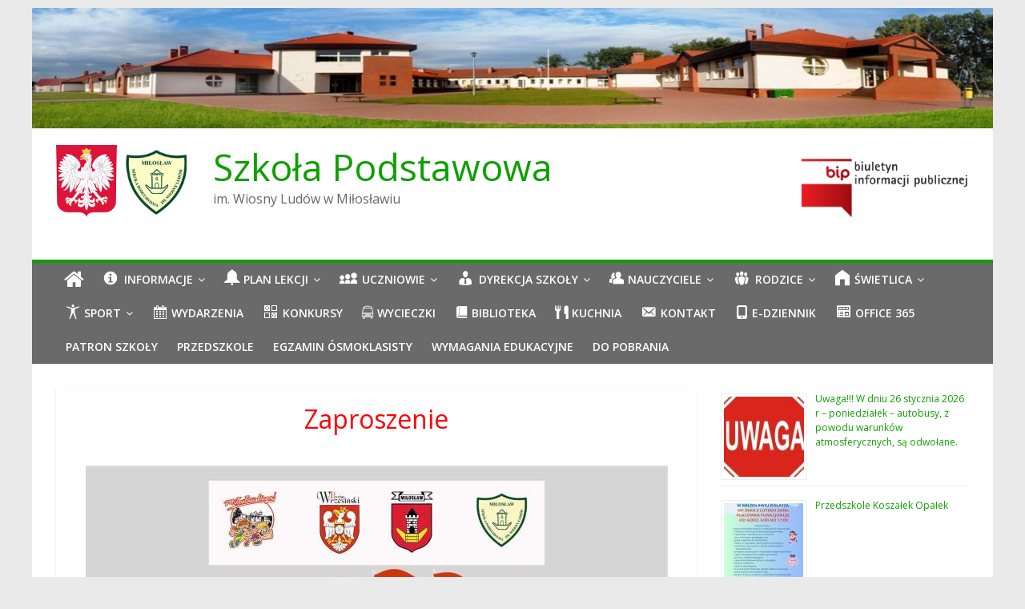

--- FILE ---
content_type: text/html; charset=UTF-8
request_url: http://szkolamiloslaw.pl/zaproszenie-2/
body_size: 16008
content:
<!DOCTYPE html>
<html lang="pl-PL">
<head>
	<meta charset="UTF-8"/>
	<meta name="viewport" content="width=device-width, initial-scale=1">
	<link rel="profile" href="http://gmpg.org/xfn/11"/>
	<title>Zaproszenie &#8211; Szkoła Podstawowa</title>
<meta name='robots' content='max-image-preview:large' />
	<style>img:is([sizes="auto" i], [sizes^="auto," i]) { contain-intrinsic-size: 3000px 1500px }</style>
	<link rel='dns-prefetch' href='//fonts.googleapis.com' />
<link rel="alternate" type="application/rss+xml" title="Szkoła Podstawowa &raquo; Kanał z wpisami" href="https://szkolamiloslaw.pl/feed/" />
<link rel="alternate" type="application/rss+xml" title="Szkoła Podstawowa &raquo; Kanał z komentarzami" href="https://szkolamiloslaw.pl/comments/feed/" />
<script type="text/javascript">
/* <![CDATA[ */
window._wpemojiSettings = {"baseUrl":"https:\/\/s.w.org\/images\/core\/emoji\/15.0.3\/72x72\/","ext":".png","svgUrl":"https:\/\/s.w.org\/images\/core\/emoji\/15.0.3\/svg\/","svgExt":".svg","source":{"concatemoji":"http:\/\/szkolamiloslaw.pl\/wp-includes\/js\/wp-emoji-release.min.js?ver=6.7.4"}};
/*! This file is auto-generated */
!function(i,n){var o,s,e;function c(e){try{var t={supportTests:e,timestamp:(new Date).valueOf()};sessionStorage.setItem(o,JSON.stringify(t))}catch(e){}}function p(e,t,n){e.clearRect(0,0,e.canvas.width,e.canvas.height),e.fillText(t,0,0);var t=new Uint32Array(e.getImageData(0,0,e.canvas.width,e.canvas.height).data),r=(e.clearRect(0,0,e.canvas.width,e.canvas.height),e.fillText(n,0,0),new Uint32Array(e.getImageData(0,0,e.canvas.width,e.canvas.height).data));return t.every(function(e,t){return e===r[t]})}function u(e,t,n){switch(t){case"flag":return n(e,"\ud83c\udff3\ufe0f\u200d\u26a7\ufe0f","\ud83c\udff3\ufe0f\u200b\u26a7\ufe0f")?!1:!n(e,"\ud83c\uddfa\ud83c\uddf3","\ud83c\uddfa\u200b\ud83c\uddf3")&&!n(e,"\ud83c\udff4\udb40\udc67\udb40\udc62\udb40\udc65\udb40\udc6e\udb40\udc67\udb40\udc7f","\ud83c\udff4\u200b\udb40\udc67\u200b\udb40\udc62\u200b\udb40\udc65\u200b\udb40\udc6e\u200b\udb40\udc67\u200b\udb40\udc7f");case"emoji":return!n(e,"\ud83d\udc26\u200d\u2b1b","\ud83d\udc26\u200b\u2b1b")}return!1}function f(e,t,n){var r="undefined"!=typeof WorkerGlobalScope&&self instanceof WorkerGlobalScope?new OffscreenCanvas(300,150):i.createElement("canvas"),a=r.getContext("2d",{willReadFrequently:!0}),o=(a.textBaseline="top",a.font="600 32px Arial",{});return e.forEach(function(e){o[e]=t(a,e,n)}),o}function t(e){var t=i.createElement("script");t.src=e,t.defer=!0,i.head.appendChild(t)}"undefined"!=typeof Promise&&(o="wpEmojiSettingsSupports",s=["flag","emoji"],n.supports={everything:!0,everythingExceptFlag:!0},e=new Promise(function(e){i.addEventListener("DOMContentLoaded",e,{once:!0})}),new Promise(function(t){var n=function(){try{var e=JSON.parse(sessionStorage.getItem(o));if("object"==typeof e&&"number"==typeof e.timestamp&&(new Date).valueOf()<e.timestamp+604800&&"object"==typeof e.supportTests)return e.supportTests}catch(e){}return null}();if(!n){if("undefined"!=typeof Worker&&"undefined"!=typeof OffscreenCanvas&&"undefined"!=typeof URL&&URL.createObjectURL&&"undefined"!=typeof Blob)try{var e="postMessage("+f.toString()+"("+[JSON.stringify(s),u.toString(),p.toString()].join(",")+"));",r=new Blob([e],{type:"text/javascript"}),a=new Worker(URL.createObjectURL(r),{name:"wpTestEmojiSupports"});return void(a.onmessage=function(e){c(n=e.data),a.terminate(),t(n)})}catch(e){}c(n=f(s,u,p))}t(n)}).then(function(e){for(var t in e)n.supports[t]=e[t],n.supports.everything=n.supports.everything&&n.supports[t],"flag"!==t&&(n.supports.everythingExceptFlag=n.supports.everythingExceptFlag&&n.supports[t]);n.supports.everythingExceptFlag=n.supports.everythingExceptFlag&&!n.supports.flag,n.DOMReady=!1,n.readyCallback=function(){n.DOMReady=!0}}).then(function(){return e}).then(function(){var e;n.supports.everything||(n.readyCallback(),(e=n.source||{}).concatemoji?t(e.concatemoji):e.wpemoji&&e.twemoji&&(t(e.twemoji),t(e.wpemoji)))}))}((window,document),window._wpemojiSettings);
/* ]]> */
</script>
<link rel='stylesheet' id='icomoon-css' href='http://szkolamiloslaw.pl/wp-content/plugins/menu-icons-icomoon/css/icomoon.css?ver=20140611' type='text/css' media='all' />
<link rel='stylesheet' id='dashicons-css' href='http://szkolamiloslaw.pl/wp-includes/css/dashicons.min.css?ver=6.7.4' type='text/css' media='all' />
<link rel='stylesheet' id='elusive-css' href='http://szkolamiloslaw.pl/wp-content/plugins/menu-icons/vendor/codeinwp/icon-picker/css/types/elusive.min.css?ver=2.0' type='text/css' media='all' />
<link rel='stylesheet' id='menu-icon-font-awesome-css' href='http://szkolamiloslaw.pl/wp-content/plugins/menu-icons/css/fontawesome/css/all.min.css?ver=5.15.4' type='text/css' media='all' />
<link rel='stylesheet' id='foundation-icons-css' href='http://szkolamiloslaw.pl/wp-content/plugins/menu-icons/vendor/codeinwp/icon-picker/css/types/foundation-icons.min.css?ver=3.0' type='text/css' media='all' />
<link rel='stylesheet' id='genericons-css' href='http://szkolamiloslaw.pl/wp-content/plugins/menu-icons/vendor/codeinwp/icon-picker/css/types/genericons.min.css?ver=3.4' type='text/css' media='all' />
<link rel='stylesheet' id='menu-icons-extra-css' href='http://szkolamiloslaw.pl/wp-content/plugins/menu-icons/css/extra.min.css?ver=0.13.16' type='text/css' media='all' />
<style id='wp-emoji-styles-inline-css' type='text/css'>

	img.wp-smiley, img.emoji {
		display: inline !important;
		border: none !important;
		box-shadow: none !important;
		height: 1em !important;
		width: 1em !important;
		margin: 0 0.07em !important;
		vertical-align: -0.1em !important;
		background: none !important;
		padding: 0 !important;
	}
</style>
<link rel='stylesheet' id='wp-block-library-css' href='http://szkolamiloslaw.pl/wp-includes/css/dist/block-library/style.min.css?ver=6.7.4' type='text/css' media='all' />
<style id='classic-theme-styles-inline-css' type='text/css'>
/*! This file is auto-generated */
.wp-block-button__link{color:#fff;background-color:#32373c;border-radius:9999px;box-shadow:none;text-decoration:none;padding:calc(.667em + 2px) calc(1.333em + 2px);font-size:1.125em}.wp-block-file__button{background:#32373c;color:#fff;text-decoration:none}
</style>
<style id='global-styles-inline-css' type='text/css'>
:root{--wp--preset--aspect-ratio--square: 1;--wp--preset--aspect-ratio--4-3: 4/3;--wp--preset--aspect-ratio--3-4: 3/4;--wp--preset--aspect-ratio--3-2: 3/2;--wp--preset--aspect-ratio--2-3: 2/3;--wp--preset--aspect-ratio--16-9: 16/9;--wp--preset--aspect-ratio--9-16: 9/16;--wp--preset--color--black: #000000;--wp--preset--color--cyan-bluish-gray: #abb8c3;--wp--preset--color--white: #ffffff;--wp--preset--color--pale-pink: #f78da7;--wp--preset--color--vivid-red: #cf2e2e;--wp--preset--color--luminous-vivid-orange: #ff6900;--wp--preset--color--luminous-vivid-amber: #fcb900;--wp--preset--color--light-green-cyan: #7bdcb5;--wp--preset--color--vivid-green-cyan: #00d084;--wp--preset--color--pale-cyan-blue: #8ed1fc;--wp--preset--color--vivid-cyan-blue: #0693e3;--wp--preset--color--vivid-purple: #9b51e0;--wp--preset--gradient--vivid-cyan-blue-to-vivid-purple: linear-gradient(135deg,rgba(6,147,227,1) 0%,rgb(155,81,224) 100%);--wp--preset--gradient--light-green-cyan-to-vivid-green-cyan: linear-gradient(135deg,rgb(122,220,180) 0%,rgb(0,208,130) 100%);--wp--preset--gradient--luminous-vivid-amber-to-luminous-vivid-orange: linear-gradient(135deg,rgba(252,185,0,1) 0%,rgba(255,105,0,1) 100%);--wp--preset--gradient--luminous-vivid-orange-to-vivid-red: linear-gradient(135deg,rgba(255,105,0,1) 0%,rgb(207,46,46) 100%);--wp--preset--gradient--very-light-gray-to-cyan-bluish-gray: linear-gradient(135deg,rgb(238,238,238) 0%,rgb(169,184,195) 100%);--wp--preset--gradient--cool-to-warm-spectrum: linear-gradient(135deg,rgb(74,234,220) 0%,rgb(151,120,209) 20%,rgb(207,42,186) 40%,rgb(238,44,130) 60%,rgb(251,105,98) 80%,rgb(254,248,76) 100%);--wp--preset--gradient--blush-light-purple: linear-gradient(135deg,rgb(255,206,236) 0%,rgb(152,150,240) 100%);--wp--preset--gradient--blush-bordeaux: linear-gradient(135deg,rgb(254,205,165) 0%,rgb(254,45,45) 50%,rgb(107,0,62) 100%);--wp--preset--gradient--luminous-dusk: linear-gradient(135deg,rgb(255,203,112) 0%,rgb(199,81,192) 50%,rgb(65,88,208) 100%);--wp--preset--gradient--pale-ocean: linear-gradient(135deg,rgb(255,245,203) 0%,rgb(182,227,212) 50%,rgb(51,167,181) 100%);--wp--preset--gradient--electric-grass: linear-gradient(135deg,rgb(202,248,128) 0%,rgb(113,206,126) 100%);--wp--preset--gradient--midnight: linear-gradient(135deg,rgb(2,3,129) 0%,rgb(40,116,252) 100%);--wp--preset--font-size--small: 13px;--wp--preset--font-size--medium: 20px;--wp--preset--font-size--large: 36px;--wp--preset--font-size--x-large: 42px;--wp--preset--spacing--20: 0.44rem;--wp--preset--spacing--30: 0.67rem;--wp--preset--spacing--40: 1rem;--wp--preset--spacing--50: 1.5rem;--wp--preset--spacing--60: 2.25rem;--wp--preset--spacing--70: 3.38rem;--wp--preset--spacing--80: 5.06rem;--wp--preset--shadow--natural: 6px 6px 9px rgba(0, 0, 0, 0.2);--wp--preset--shadow--deep: 12px 12px 50px rgba(0, 0, 0, 0.4);--wp--preset--shadow--sharp: 6px 6px 0px rgba(0, 0, 0, 0.2);--wp--preset--shadow--outlined: 6px 6px 0px -3px rgba(255, 255, 255, 1), 6px 6px rgba(0, 0, 0, 1);--wp--preset--shadow--crisp: 6px 6px 0px rgba(0, 0, 0, 1);}:where(.is-layout-flex){gap: 0.5em;}:where(.is-layout-grid){gap: 0.5em;}body .is-layout-flex{display: flex;}.is-layout-flex{flex-wrap: wrap;align-items: center;}.is-layout-flex > :is(*, div){margin: 0;}body .is-layout-grid{display: grid;}.is-layout-grid > :is(*, div){margin: 0;}:where(.wp-block-columns.is-layout-flex){gap: 2em;}:where(.wp-block-columns.is-layout-grid){gap: 2em;}:where(.wp-block-post-template.is-layout-flex){gap: 1.25em;}:where(.wp-block-post-template.is-layout-grid){gap: 1.25em;}.has-black-color{color: var(--wp--preset--color--black) !important;}.has-cyan-bluish-gray-color{color: var(--wp--preset--color--cyan-bluish-gray) !important;}.has-white-color{color: var(--wp--preset--color--white) !important;}.has-pale-pink-color{color: var(--wp--preset--color--pale-pink) !important;}.has-vivid-red-color{color: var(--wp--preset--color--vivid-red) !important;}.has-luminous-vivid-orange-color{color: var(--wp--preset--color--luminous-vivid-orange) !important;}.has-luminous-vivid-amber-color{color: var(--wp--preset--color--luminous-vivid-amber) !important;}.has-light-green-cyan-color{color: var(--wp--preset--color--light-green-cyan) !important;}.has-vivid-green-cyan-color{color: var(--wp--preset--color--vivid-green-cyan) !important;}.has-pale-cyan-blue-color{color: var(--wp--preset--color--pale-cyan-blue) !important;}.has-vivid-cyan-blue-color{color: var(--wp--preset--color--vivid-cyan-blue) !important;}.has-vivid-purple-color{color: var(--wp--preset--color--vivid-purple) !important;}.has-black-background-color{background-color: var(--wp--preset--color--black) !important;}.has-cyan-bluish-gray-background-color{background-color: var(--wp--preset--color--cyan-bluish-gray) !important;}.has-white-background-color{background-color: var(--wp--preset--color--white) !important;}.has-pale-pink-background-color{background-color: var(--wp--preset--color--pale-pink) !important;}.has-vivid-red-background-color{background-color: var(--wp--preset--color--vivid-red) !important;}.has-luminous-vivid-orange-background-color{background-color: var(--wp--preset--color--luminous-vivid-orange) !important;}.has-luminous-vivid-amber-background-color{background-color: var(--wp--preset--color--luminous-vivid-amber) !important;}.has-light-green-cyan-background-color{background-color: var(--wp--preset--color--light-green-cyan) !important;}.has-vivid-green-cyan-background-color{background-color: var(--wp--preset--color--vivid-green-cyan) !important;}.has-pale-cyan-blue-background-color{background-color: var(--wp--preset--color--pale-cyan-blue) !important;}.has-vivid-cyan-blue-background-color{background-color: var(--wp--preset--color--vivid-cyan-blue) !important;}.has-vivid-purple-background-color{background-color: var(--wp--preset--color--vivid-purple) !important;}.has-black-border-color{border-color: var(--wp--preset--color--black) !important;}.has-cyan-bluish-gray-border-color{border-color: var(--wp--preset--color--cyan-bluish-gray) !important;}.has-white-border-color{border-color: var(--wp--preset--color--white) !important;}.has-pale-pink-border-color{border-color: var(--wp--preset--color--pale-pink) !important;}.has-vivid-red-border-color{border-color: var(--wp--preset--color--vivid-red) !important;}.has-luminous-vivid-orange-border-color{border-color: var(--wp--preset--color--luminous-vivid-orange) !important;}.has-luminous-vivid-amber-border-color{border-color: var(--wp--preset--color--luminous-vivid-amber) !important;}.has-light-green-cyan-border-color{border-color: var(--wp--preset--color--light-green-cyan) !important;}.has-vivid-green-cyan-border-color{border-color: var(--wp--preset--color--vivid-green-cyan) !important;}.has-pale-cyan-blue-border-color{border-color: var(--wp--preset--color--pale-cyan-blue) !important;}.has-vivid-cyan-blue-border-color{border-color: var(--wp--preset--color--vivid-cyan-blue) !important;}.has-vivid-purple-border-color{border-color: var(--wp--preset--color--vivid-purple) !important;}.has-vivid-cyan-blue-to-vivid-purple-gradient-background{background: var(--wp--preset--gradient--vivid-cyan-blue-to-vivid-purple) !important;}.has-light-green-cyan-to-vivid-green-cyan-gradient-background{background: var(--wp--preset--gradient--light-green-cyan-to-vivid-green-cyan) !important;}.has-luminous-vivid-amber-to-luminous-vivid-orange-gradient-background{background: var(--wp--preset--gradient--luminous-vivid-amber-to-luminous-vivid-orange) !important;}.has-luminous-vivid-orange-to-vivid-red-gradient-background{background: var(--wp--preset--gradient--luminous-vivid-orange-to-vivid-red) !important;}.has-very-light-gray-to-cyan-bluish-gray-gradient-background{background: var(--wp--preset--gradient--very-light-gray-to-cyan-bluish-gray) !important;}.has-cool-to-warm-spectrum-gradient-background{background: var(--wp--preset--gradient--cool-to-warm-spectrum) !important;}.has-blush-light-purple-gradient-background{background: var(--wp--preset--gradient--blush-light-purple) !important;}.has-blush-bordeaux-gradient-background{background: var(--wp--preset--gradient--blush-bordeaux) !important;}.has-luminous-dusk-gradient-background{background: var(--wp--preset--gradient--luminous-dusk) !important;}.has-pale-ocean-gradient-background{background: var(--wp--preset--gradient--pale-ocean) !important;}.has-electric-grass-gradient-background{background: var(--wp--preset--gradient--electric-grass) !important;}.has-midnight-gradient-background{background: var(--wp--preset--gradient--midnight) !important;}.has-small-font-size{font-size: var(--wp--preset--font-size--small) !important;}.has-medium-font-size{font-size: var(--wp--preset--font-size--medium) !important;}.has-large-font-size{font-size: var(--wp--preset--font-size--large) !important;}.has-x-large-font-size{font-size: var(--wp--preset--font-size--x-large) !important;}
:where(.wp-block-post-template.is-layout-flex){gap: 1.25em;}:where(.wp-block-post-template.is-layout-grid){gap: 1.25em;}
:where(.wp-block-columns.is-layout-flex){gap: 2em;}:where(.wp-block-columns.is-layout-grid){gap: 2em;}
:root :where(.wp-block-pullquote){font-size: 1.5em;line-height: 1.6;}
</style>
<link rel='stylesheet' id='contact-form-7-css' href='http://szkolamiloslaw.pl/wp-content/plugins/contact-form-7/includes/css/styles.css?ver=5.2.2' type='text/css' media='all' />
<link rel='stylesheet' id='da-frontend-css' href='http://szkolamiloslaw.pl/wp-content/plugins/download-attachments/css/frontend.css?ver=1.3.1' type='text/css' media='all' />
<link rel='stylesheet' id='bwg_fonts-css' href='http://szkolamiloslaw.pl/wp-content/plugins/photo-gallery/css/bwg-fonts/fonts.css?ver=0.0.1' type='text/css' media='all' />
<link rel='stylesheet' id='sumoselect-css' href='http://szkolamiloslaw.pl/wp-content/plugins/photo-gallery/css/sumoselect.min.css?ver=3.4.6' type='text/css' media='all' />
<link rel='stylesheet' id='mCustomScrollbar-css' href='http://szkolamiloslaw.pl/wp-content/plugins/photo-gallery/css/jquery.mCustomScrollbar.min.css?ver=3.1.5' type='text/css' media='all' />
<link rel='stylesheet' id='bwg_frontend-css' href='http://szkolamiloslaw.pl/wp-content/plugins/photo-gallery/css/styles.min.css?ver=1.8.34' type='text/css' media='all' />
<link rel='stylesheet' id='spu-public-css-css' href='http://szkolamiloslaw.pl/wp-content/plugins/popups/public/assets/css/public.css?ver=1.9.3.8' type='text/css' media='all' />
<link rel='stylesheet' id='colormag_google_fonts-css' href='//fonts.googleapis.com/css?family=Open+Sans%3A400%2C600&#038;ver=6.7.4' type='text/css' media='all' />
<link rel='stylesheet' id='colormag_style-css' href='http://szkolamiloslaw.pl/wp-content/themes/colormag/style.css?ver=6.7.4' type='text/css' media='all' />
<link rel='stylesheet' id='colormag-fontawesome-css' href='http://szkolamiloslaw.pl/wp-content/themes/colormag/fontawesome/css/font-awesome.css?ver=4.2.1' type='text/css' media='all' />
<link rel='stylesheet' id='colormag-featured-image-popup-css-css' href='http://szkolamiloslaw.pl/wp-content/themes/colormag/js/magnific-popup/magnific-popup.css?ver=20150310' type='text/css' media='all' />
<script type="text/javascript" src="http://szkolamiloslaw.pl/wp-includes/js/jquery/jquery.min.js?ver=3.7.1" id="jquery-core-js"></script>
<script type="text/javascript" src="http://szkolamiloslaw.pl/wp-includes/js/jquery/jquery-migrate.min.js?ver=3.4.1" id="jquery-migrate-js"></script>
<script type="text/javascript" src="http://szkolamiloslaw.pl/wp-content/plugins/photo-gallery/js/jquery.sumoselect.min.js?ver=3.4.6" id="sumoselect-js"></script>
<script type="text/javascript" src="http://szkolamiloslaw.pl/wp-content/plugins/photo-gallery/js/tocca.min.js?ver=2.0.9" id="bwg_mobile-js"></script>
<script type="text/javascript" src="http://szkolamiloslaw.pl/wp-content/plugins/photo-gallery/js/jquery.mCustomScrollbar.concat.min.js?ver=3.1.5" id="mCustomScrollbar-js"></script>
<script type="text/javascript" src="http://szkolamiloslaw.pl/wp-content/plugins/photo-gallery/js/jquery.fullscreen.min.js?ver=0.6.0" id="jquery-fullscreen-js"></script>
<script type="text/javascript" id="bwg_frontend-js-extra">
/* <![CDATA[ */
var bwg_objectsL10n = {"bwg_field_required":"field is required.","bwg_mail_validation":"To nie jest prawid\u0142owy adres e-mail. ","bwg_search_result":"Nie ma \u017cadnych zdj\u0119\u0107 pasuj\u0105cych do wyszukiwania.","bwg_select_tag":"Select Tag","bwg_order_by":"Order By","bwg_search":"Szukaj","bwg_show_ecommerce":"Poka\u017c sklep","bwg_hide_ecommerce":"Ukryj sklep","bwg_show_comments":"Poka\u017c komentarze","bwg_hide_comments":"Ukryj komentarze","bwg_restore":"Przywr\u00f3\u0107","bwg_maximize":"Maksymalizacji","bwg_fullscreen":"Pe\u0142ny ekran","bwg_exit_fullscreen":"Zamknij tryb pe\u0142noekranowy","bwg_search_tag":"SEARCH...","bwg_tag_no_match":"No tags found","bwg_all_tags_selected":"All tags selected","bwg_tags_selected":"tags selected","play":"Odtw\u00f3rz","pause":"Pauza","is_pro":"","bwg_play":"Odtw\u00f3rz","bwg_pause":"Pauza","bwg_hide_info":"Ukryj informacje","bwg_show_info":"Poka\u017c informacje","bwg_hide_rating":"Ukryj oceni\u0142","bwg_show_rating":"Poka\u017c ocen\u0119","ok":"Ok","cancel":"Anuluj","select_all":"Wybierz wszystkie","lazy_load":"0","lazy_loader":"http:\/\/szkolamiloslaw.pl\/wp-content\/plugins\/photo-gallery\/images\/ajax_loader.png","front_ajax":"0","bwg_tag_see_all":"see all tags","bwg_tag_see_less":"see less tags"};
/* ]]> */
</script>
<script type="text/javascript" src="http://szkolamiloslaw.pl/wp-content/plugins/photo-gallery/js/scripts.min.js?ver=1.8.34" id="bwg_frontend-js"></script>
<!--[if lte IE 8]>
<script type="text/javascript" src="http://szkolamiloslaw.pl/wp-content/themes/colormag/js/html5shiv.min.js?ver=6.7.4" id="html5-js"></script>
<![endif]-->
<link rel="https://api.w.org/" href="https://szkolamiloslaw.pl/wp-json/" /><link rel="alternate" title="JSON" type="application/json" href="https://szkolamiloslaw.pl/wp-json/wp/v2/posts/3723" /><link rel="EditURI" type="application/rsd+xml" title="RSD" href="https://szkolamiloslaw.pl/xmlrpc.php?rsd" />
<meta name="generator" content="WordPress 6.7.4" />
<link rel="canonical" href="https://szkolamiloslaw.pl/zaproszenie-2/" />
<link rel='shortlink' href='https://szkolamiloslaw.pl/?p=3723' />
<link rel="alternate" title="oEmbed (JSON)" type="application/json+oembed" href="https://szkolamiloslaw.pl/wp-json/oembed/1.0/embed?url=https%3A%2F%2Fszkolamiloslaw.pl%2Fzaproszenie-2%2F" />
<link rel="alternate" title="oEmbed (XML)" type="text/xml+oembed" href="https://szkolamiloslaw.pl/wp-json/oembed/1.0/embed?url=https%3A%2F%2Fszkolamiloslaw.pl%2Fzaproszenie-2%2F&#038;format=xml" />
<link rel="icon" href="https://szkolamiloslaw.pl/wp-content/uploads/2015/10/cropped-cropped-Miłosław-Szkoła-Copy1-32x32.jpg" sizes="32x32" />
<link rel="icon" href="https://szkolamiloslaw.pl/wp-content/uploads/2015/10/cropped-cropped-Miłosław-Szkoła-Copy1-192x192.jpg" sizes="192x192" />
<link rel="apple-touch-icon" href="https://szkolamiloslaw.pl/wp-content/uploads/2015/10/cropped-cropped-Miłosław-Szkoła-Copy1-180x180.jpg" />
<meta name="msapplication-TileImage" content="https://szkolamiloslaw.pl/wp-content/uploads/2015/10/cropped-cropped-Miłosław-Szkoła-Copy1-270x270.jpg" />
<!-- Szkoła Podstawowa Internal Styles -->		<style type="text/css"> .colormag-button,blockquote,button,input[type=reset],input[type=button],input[type=submit],
		#masthead.colormag-header-clean #site-navigation.main-small-navigation .menu-toggle{background-color:#0da000}
		#site-title a,.next a:hover,.previous a:hover,.social-links i.fa:hover,a,
		#masthead.colormag-header-clean .social-links li:hover i.fa,
		#masthead.colormag-header-classic .social-links li:hover i.fa,
		#masthead.colormag-header-clean .breaking-news .newsticker a:hover,
		#masthead.colormag-header-classic .breaking-news .newsticker a:hover,
		#masthead.colormag-header-classic #site-navigation .fa.search-top:hover,
		#masthead.colormag-header-classic #site-navigation.main-navigation .random-post a:hover .fa-random,
		.dark-skin #masthead.colormag-header-classic #site-navigation.main-navigation .home-icon:hover .fa,
		#masthead .main-small-navigation li:hover > .sub-toggle i,
		.better-responsive-menu #masthead .main-small-navigation .sub-toggle.active .fa {color:#0da000}
		.fa.search-top:hover,
		#masthead.colormag-header-classic #site-navigation.main-small-navigation .menu-toggle,
		.main-navigation ul li.focus > a,
        #masthead.colormag-header-classic .main-navigation ul ul.sub-menu li.focus > a {background-color:#0da000}
		#site-navigation{border-top:4px solid #0da000}
		.home-icon.front_page_on,.main-navigation a:hover,.main-navigation ul li ul li a:hover,
		.main-navigation ul li ul li:hover>a,
		.main-navigation ul li.current-menu-ancestor>a,
		.main-navigation ul li.current-menu-item ul li a:hover,
		.main-navigation ul li.current-menu-item>a,
		.main-navigation ul li.current_page_ancestor>a,
		.main-navigation ul li.current_page_item>a,
		.main-navigation ul li:hover>a,
		.main-small-navigation li a:hover,
		.site-header .menu-toggle:hover,
		#masthead.colormag-header-classic .main-navigation ul ul.sub-menu li:hover > a,
		#masthead.colormag-header-classic .main-navigation ul ul.sub-menu li.current-menu-ancestor > a,
		#masthead.colormag-header-classic .main-navigation ul ul.sub-menu li.current-menu-item > a,
		#masthead .main-small-navigation li:hover > a,
		#masthead .main-small-navigation li.current-page-ancestor > a,
		#masthead .main-small-navigation li.current-menu-ancestor > a,
		#masthead .main-small-navigation li.current-page-item > a,
		#masthead .main-small-navigation li.current-menu-item > a{background-color:#0da000}
		#masthead.colormag-header-classic .main-navigation .home-icon a:hover .fa { color:#0da000}
		.main-small-navigation .current-menu-item>a,.main-small-navigation .current_page_item>a {background:#0da000}
		#masthead.colormag-header-classic .main-navigation ul ul.sub-menu li:hover,
		#masthead.colormag-header-classic .main-navigation ul ul.sub-menu li.current-menu-ancestor,
		#masthead.colormag-header-classic .main-navigation ul ul.sub-menu li.current-menu-item,
		#masthead.colormag-header-classic #site-navigation .menu-toggle,
		#masthead.colormag-header-classic #site-navigation .menu-toggle:hover,
		#masthead.colormag-header-classic .main-navigation ul > li:hover > a,
        #masthead.colormag-header-classic .main-navigation ul > li.current-menu-item > a,
        #masthead.colormag-header-classic .main-navigation ul > li.current-menu-ancestor > a,
        #masthead.colormag-header-classic .main-navigation ul li.focus > a{ border-color:#0da000}
		.promo-button-area a:hover{border:2px solid #0da000;background-color:#0da000}
		#content .wp-pagenavi .current,
		#content .wp-pagenavi a:hover,.format-link .entry-content a,.pagination span{ background-color:#0da000}
		.pagination a span:hover{color:#0da000;border-color:#0da000}
		#content .comments-area a.comment-edit-link:hover,#content .comments-area a.comment-permalink:hover,
		#content .comments-area article header cite a:hover,.comments-area .comment-author-link a:hover{color:#0da000}
		.comments-area .comment-author-link span{background-color:#0da000}
		.comment .comment-reply-link:hover,.nav-next a,.nav-previous a{color:#0da000}
		#secondary .widget-title{border-bottom:2px solid #0da000}
		#secondary .widget-title span{background-color:#0da000}
		.footer-widgets-area .widget-title{border-bottom:2px solid #0da000}
		.footer-widgets-area .widget-title span,
		.colormag-footer--classic .footer-widgets-area .widget-title span::before{background-color:#0da000}
		.footer-widgets-area a:hover{color:#0da000}
		.advertisement_above_footer .widget-title{ border-bottom:2px solid #0da000}
		.advertisement_above_footer .widget-title span{background-color:#0da000}
		a#scroll-up i{color:#0da000}
		.page-header .page-title{border-bottom:2px solid #0da000}
		#content .post .article-content .above-entry-meta .cat-links a,
		.page-header .page-title span{ background-color:#0da000}
		#content .post .article-content .entry-title a:hover,
		.entry-meta .byline i,.entry-meta .cat-links i,.entry-meta a,
		.post .entry-title a:hover,.search .entry-title a:hover{color:#0da000}
		.entry-meta .post-format i{background-color:#0da000}
		.entry-meta .comments-link a:hover,.entry-meta .edit-link a:hover,.entry-meta .posted-on a:hover,
		.entry-meta .tag-links a:hover,.single #content .tags a:hover{color:#0da000}.more-link,
		.no-post-thumbnail{background-color:#0da000}
		.post-box .entry-meta .cat-links a:hover,.post-box .entry-meta .posted-on a:hover,
		.post.post-box .entry-title a:hover{color:#0da000}
		.widget_featured_slider .slide-content .above-entry-meta .cat-links a{background-color:#0da000}
		.widget_featured_slider .slide-content .below-entry-meta .byline a:hover,
		.widget_featured_slider .slide-content .below-entry-meta .comments a:hover,
		.widget_featured_slider .slide-content .below-entry-meta .posted-on a:hover,
		.widget_featured_slider .slide-content .entry-title a:hover{color:#0da000}
		.widget_highlighted_posts .article-content .above-entry-meta .cat-links a {background-color:#0da000}
		.byline a:hover,.comments a:hover,.edit-link a:hover,.posted-on a:hover,.tag-links a:hover,
		.widget_highlighted_posts .article-content .below-entry-meta .byline a:hover,
		.widget_highlighted_posts .article-content .below-entry-meta .comments a:hover,
		.widget_highlighted_posts .article-content .below-entry-meta .posted-on a:hover,
		.widget_highlighted_posts .article-content .entry-title a:hover{color:#0da000}
		.widget_featured_posts .article-content .above-entry-meta .cat-links a{background-color:#0da000}
		.widget_featured_posts .article-content .entry-title a:hover{color:#0da000}
		.widget_featured_posts .widget-title{border-bottom:2px solid #0da000}
		.widget_featured_posts .widget-title span{background-color:#0da000}
		.related-posts-main-title .fa,.single-related-posts .article-content .entry-title a:hover{color:#0da000} .widget_slider_area .widget-title,.widget_beside_slider .widget-title { border-bottom:2px solid #0da000} .widget_slider_area .widget-title span,.widget_beside_slider .widget-title span { background-color:#0da000}
		 @media (max-width: 768px) {.better-responsive-menu .sub-toggle{background-color:#008200}}</style>
		</head>

<body class="post-template-default single single-post postid-3723 single-format-standard wp-custom-logo ">



<div id="page" class="hfeed site">
	<a class="skip-link screen-reader-text" href="#main">Skip to content</a>

	
	
	<header id="masthead" class="site-header clearfix ">
		<div id="header-text-nav-container" class="clearfix">

			
			<div id="wp-custom-header" class="wp-custom-header"><div class="header-image-wrap"><img src="http://szkolamiloslaw.pl/wp-content/uploads/2015/10/cropped-Miłosław-Szkoła-Copy1.jpg" class="header-image" width="1500" height="187" alt="Szkoła Podstawowa"></div></div>
			
		<div class="inner-wrap">

			<div id="header-text-nav-wrap" class="clearfix">
				<div id="header-left-section">
											<div id="header-logo-image">
							<a href="https://szkolamiloslaw.pl/" class="custom-logo-link" rel="home"><img width="176" height="90" src="https://szkolamiloslaw.pl/wp-content/uploads/2016/02/logoszkola.png" class="custom-logo" alt="Szkoła Podstawowa" decoding="async" /></a>						</div><!-- #header-logo-image -->
											<div id="header-text" class="">
													<h3 id="site-title">
								<a href="https://szkolamiloslaw.pl/" title="Szkoła Podstawowa" rel="home">Szkoła Podstawowa</a>
							</h3>
																		<p id="site-description">im. Wiosny Ludów w Miłosławiu</p>
						<!-- #site-description -->
					</div><!-- #header-text -->
				</div><!-- #header-left-section -->
				<div id="header-right-section">
											<div id="header-right-sidebar" class="clearfix">
							<aside id="text-94" class="widget widget_text clearfix">			<div class="textwidget"><p><a href="https://spmiloslaw.naszbip.pl/"><img decoding="async" class="alignright wp-image-4244" src="http://szkolamiloslaw.pl/wp-content/uploads/2019/02/BIP-logo.png" alt="" width="210" height="79" /></a></p>
</div>
		</aside>						</div>
										</div><!-- #header-right-section -->

			</div><!-- #header-text-nav-wrap -->

		</div><!-- .inner-wrap -->

		
			
			
		<nav id="site-navigation" class="main-navigation clearfix" role="navigation">
			<div class="inner-wrap clearfix">
				
					<div class="home-icon">
						<a href="https://szkolamiloslaw.pl/" title="Szkoła Podstawowa"><i class="fa fa-home"></i></a>
					</div>

					
				
				<p class="menu-toggle"></p>
				<div class="menu-primary-container"><ul id="menu-menu-1" class="menu"><li id="menu-item-250" class="menu-item menu-item-type-taxonomy menu-item-object-category current-post-ancestor current-menu-parent current-post-parent menu-item-has-children menu-item-250"><a href="https://szkolamiloslaw.pl/category/informacje/"><i class="_mi _before genericon genericon-info" aria-hidden="true" style="font-size:1.6em;"></i><span>Informacje</span></a>
<ul class="sub-menu">
	<li id="menu-item-4457" class="menu-item menu-item-type-post_type menu-item-object-post menu-item-4457"><a href="https://szkolamiloslaw.pl/stypendium-za-wyniki-w-nauce-i-osiagniecia-sportowe/">Stypendium za wyniki w nauce i osiągnięcia sportowe</a></li>
	<li id="menu-item-3496" class="menu-item menu-item-type-post_type menu-item-object-page menu-item-3496"><a href="https://szkolamiloslaw.pl/ochrona-danych-osobowych/"><i class="_mi _before dashicons dashicons-hidden" aria-hidden="true" style="font-size:1.6em;"></i><span>Ochrona danych osobowych</span></a></li>
	<li id="menu-item-4957" class="menu-item menu-item-type-custom menu-item-object-custom menu-item-4957"><a href="http://szkolamiloslaw.pl/wp-content/uploads/2019/11/Zakres-obowiązków-pielęgniarki-XI-2019.pdf">Zakres obowiązków pielęgniarki</a></li>
	<li id="menu-item-3283" class="menu-item menu-item-type-post_type menu-item-object-post menu-item-3283"><a href="https://szkolamiloslaw.pl/godziny-kontaktu-z-rodzicami/"><i class="_mi _before genericon genericon-time" aria-hidden="true" style="font-size:1.8em;"></i><span>Daty i godziny kontaktu  rodziców/opiekunów prawnych z nauczycielami</span></a></li>
	<li id="menu-item-1142" class="menu-item menu-item-type-taxonomy menu-item-object-category menu-item-has-children menu-item-1142"><a href="https://szkolamiloslaw.pl/category/projekty-edukacyjne/">Projekty edukacyjne</a>
	<ul class="sub-menu">
		<li id="menu-item-7794" class="menu-item menu-item-type-taxonomy menu-item-object-category menu-item-7794"><a href="https://szkolamiloslaw.pl/category/projekty-edukacyjne/akademia-kompetencji/">Akademia kompetencji</a></li>
		<li id="menu-item-6397" class="menu-item menu-item-type-post_type menu-item-object-page menu-item-6397"><a href="https://szkolamiloslaw.pl/mapt/">MAPT</a></li>
		<li id="menu-item-4834" class="menu-item menu-item-type-taxonomy menu-item-object-category menu-item-4834"><a href="https://szkolamiloslaw.pl/category/projekty-edukacyjne/spotkania-z-ciekawymi-ludzmi/">Spotkania z ciekawymi ludźmi</a></li>
		<li id="menu-item-4984" class="menu-item menu-item-type-taxonomy menu-item-object-category menu-item-4984"><a href="https://szkolamiloslaw.pl/category/projekty-edukacyjne/spotkania-z-ciekawymi-ludzmi-kl-i-iii/">Spotkania z ciekawymi ludźmi kl. I-III</a></li>
		<li id="menu-item-4833" class="menu-item menu-item-type-taxonomy menu-item-object-category menu-item-4833"><a href="https://szkolamiloslaw.pl/category/projekty-edukacyjne/projekt-poczytajmy/">Projekt PoczytajMy</a></li>
		<li id="menu-item-4583" class="menu-item menu-item-type-taxonomy menu-item-object-category menu-item-4583"><a href="https://szkolamiloslaw.pl/category/projekty-edukacyjne/odkrywcza-chemia/">Odkrywcza Chemia</a></li>
		<li id="menu-item-4035" class="menu-item menu-item-type-taxonomy menu-item-object-category menu-item-4035"><a href="https://szkolamiloslaw.pl/category/projekty-edukacyjne/szkolna-akademia-gier/">Szkolna Akademia Gier</a></li>
		<li id="menu-item-2537" class="menu-item menu-item-type-taxonomy menu-item-object-category menu-item-2537"><a href="https://szkolamiloslaw.pl/category/projekty-edukacyjne/projekt-pro-life/">Projekt Pro Life Lab</a></li>
	</ul>
</li>
	<li id="menu-item-296" class="menu-item menu-item-type-custom menu-item-object-custom menu-item-296"><a href="http://szkolamiloslaw.pl/wp-content/uploads/2017/12/Wykaz-podręczników-dla-uczniów-na-rok-szkolny-2017-2018.pdf"><i class="_mi _before icomoon icomoon-book" aria-hidden="true"></i><span>Wykaz podręczników</span></a></li>
	<li id="menu-item-273" class="menu-item menu-item-type-post_type menu-item-object-page menu-item-273"><a href="https://szkolamiloslaw.pl/karta-rowerowa/"><i class="_mi _before fa fa-bicycle" aria-hidden="true" style="font-size:1.4em;"></i><span>Karta rowerowa</span></a></li>
</ul>
</li>
<li id="menu-item-5653" class="menu-item menu-item-type-custom menu-item-object-custom menu-item-has-children menu-item-5653"><a href="http://szkolamiloslaw.pl/przerwy-i-lekcje-od-23-wrzesnia/"><i class="_mi _before elusive el-icon-bell" aria-hidden="true" style="font-size:1.4em;"></i><span>PLAN LEKCJI</span></a>
<ul class="sub-menu">
	<li id="menu-item-4670" class="menu-item menu-item-type-post_type menu-item-object-post menu-item-4670"><a href="https://szkolamiloslaw.pl/przerwy-i-lekcje-od-23-wrzesnia/">TYGODNIOWY ROZKŁAD ZAJĘĆ ROK SZKOLNY 2025/2026</a></li>
</ul>
</li>
<li id="menu-item-44" class="menu-item menu-item-type-post_type menu-item-object-page menu-item-has-children menu-item-44"><a href="https://szkolamiloslaw.pl/uczniowie/"><i class="_mi _before elusive el-icon-myspace" aria-hidden="true" style="font-size:1.6em;"></i><span>Uczniowie</span></a>
<ul class="sub-menu">
	<li id="menu-item-175" class="menu-item menu-item-type-post_type menu-item-object-page menu-item-175"><a href="https://szkolamiloslaw.pl/uczniowie/regulamin-zachowania/"><i class="_mi _before dashicons dashicons-format-aside" aria-hidden="true"></i><span>Regulamin zachowania</span></a></li>
	<li id="menu-item-41" class="menu-item menu-item-type-post_type menu-item-object-page menu-item-has-children menu-item-41"><a href="https://szkolamiloslaw.pl/uczniowie/samorzad-uczniowski/">Samorząd uczniowski</a>
	<ul class="sub-menu">
		<li id="menu-item-4728" class="menu-item menu-item-type-post_type menu-item-object-page menu-item-4728"><a href="https://szkolamiloslaw.pl/harmonogram-dzialan-samorzadu-uczniowskiego/">Harmonogram działań samorządu</a></li>
		<li id="menu-item-139" class="menu-item menu-item-type-post_type menu-item-object-page menu-item-139"><a href="https://szkolamiloslaw.pl/uczniowie/samorzad-uczniowski/plan-pracy-samorzadu/">Plan pracy samorządu</a></li>
		<li id="menu-item-112" class="menu-item menu-item-type-custom menu-item-object-custom menu-item-112"><a href="http://szkolamiloslaw.pl/wp-content/uploads/2015/10/Regulamin-SU.pdf"><i class="_mi _before dashicons dashicons-format-aside" aria-hidden="true"></i><span>Regulamin Samorządu Uczniowskiego</span></a></li>
	</ul>
</li>
</ul>
</li>
<li id="menu-item-35" class="menu-item menu-item-type-post_type menu-item-object-page menu-item-has-children menu-item-35"><a href="https://szkolamiloslaw.pl/dyrekcja-szkoly/"><i class="_mi _before dashicons dashicons-businessman" aria-hidden="true" style="font-size:1.6em;"></i><span>Dyrekcja szkoły</span></a>
<ul class="sub-menu">
	<li id="menu-item-7025" class="menu-item menu-item-type-taxonomy menu-item-object-category menu-item-7025"><a href="https://szkolamiloslaw.pl/category/zarzdyr/">Zarządzenia Dyrektora Szkoły</a></li>
</ul>
</li>
<li id="menu-item-37" class="menu-item menu-item-type-post_type menu-item-object-page menu-item-has-children menu-item-37"><a href="https://szkolamiloslaw.pl/nauczyciele/"><i class="_mi _before foundation-icons fi-torsos-male-female" aria-hidden="true" style="font-size:1.6em;"></i><span>Nauczyciele</span></a>
<ul class="sub-menu">
	<li id="menu-item-356" class="menu-item menu-item-type-post_type menu-item-object-page menu-item-356"><a href="https://szkolamiloslaw.pl/strefa-nauczyciela/">Strefa nauczyciela</a></li>
	<li id="menu-item-6826" class="menu-item menu-item-type-taxonomy menu-item-object-category menu-item-6826"><a href="https://szkolamiloslaw.pl/category/pedagog/">Pedagog</a></li>
	<li id="menu-item-10797" class="menu-item menu-item-type-taxonomy menu-item-object-category menu-item-10797"><a href="https://szkolamiloslaw.pl/category/pedagog-specjalny/">Pedagog specjalny</a></li>
	<li id="menu-item-36" class="menu-item menu-item-type-post_type menu-item-object-page menu-item-36"><a href="https://szkolamiloslaw.pl/logopeda/">Logopeda</a></li>
</ul>
</li>
<li id="menu-item-40" class="menu-item menu-item-type-post_type menu-item-object-page menu-item-has-children menu-item-40"><a href="https://szkolamiloslaw.pl/obowiazki-rodzicow/"><i class="_mi _before dashicons dashicons-groups" aria-hidden="true" style="font-size:1.6em;"></i><span>Rodzice</span></a>
<ul class="sub-menu">
	<li id="menu-item-299" class="menu-item menu-item-type-post_type menu-item-object-page menu-item-299"><a href="https://szkolamiloslaw.pl/rada-rodzicow/">Rada rodziców</a></li>
</ul>
</li>
<li id="menu-item-862" class="menu-item menu-item-type-taxonomy menu-item-object-category menu-item-has-children menu-item-862"><a href="https://szkolamiloslaw.pl/category/swietlica/"><i class="_mi _before elusive el-icon-home" aria-hidden="true" style="font-size:1.4em;"></i><span>Świetlica</span></a>
<ul class="sub-menu">
	<li id="menu-item-229" class="menu-item menu-item-type-post_type menu-item-object-page menu-item-229"><a href="https://szkolamiloslaw.pl/podczas-zajec/">Godziny pracy świetlicy</a></li>
	<li id="menu-item-4702" class="menu-item menu-item-type-post_type menu-item-object-post menu-item-4702"><a href="https://szkolamiloslaw.pl/harmonogram-dowozu-uczniow-2/">Harmonogram dowozu uczniów</a></li>
</ul>
</li>
<li id="menu-item-320" class="menu-item menu-item-type-taxonomy menu-item-object-category menu-item-has-children menu-item-320"><a href="https://szkolamiloslaw.pl/category/sport/"><i class="_mi _before icomoon icomoon-accessibility" aria-hidden="true" style="font-size:1.3em;"></i><span>Sport</span></a>
<ul class="sub-menu">
	<li id="menu-item-306" class="menu-item menu-item-type-post_type menu-item-object-page menu-item-306"><a href="https://szkolamiloslaw.pl/galeria/sport-2/hala-sportowa/">Hala sportowa</a></li>
</ul>
</li>
<li id="menu-item-248" class="menu-item menu-item-type-taxonomy menu-item-object-category menu-item-248"><a href="https://szkolamiloslaw.pl/category/wydarzenia/"><i class="_mi _before dashicons dashicons-calendar-alt" aria-hidden="true" style="font-size:1.4em;"></i><span>Wydarzenia</span></a></li>
<li id="menu-item-249" class="menu-item menu-item-type-taxonomy menu-item-object-category menu-item-249"><a href="https://szkolamiloslaw.pl/category/konkursy/"><i class="_mi _before dashicons dashicons-forms" aria-hidden="true" style="font-size:1.4em;"></i><span>Konkursy</span></a></li>
<li id="menu-item-513" class="menu-item menu-item-type-taxonomy menu-item-object-category menu-item-513"><a href="https://szkolamiloslaw.pl/category/wycieczki/"><i class="_mi _before fa fa-bus" aria-hidden="true"></i><span>Wycieczki</span></a></li>
<li id="menu-item-4665" class="menu-item menu-item-type-taxonomy menu-item-object-category menu-item-4665"><a href="https://szkolamiloslaw.pl/category/biblioteka/"><i class="_mi _before dashicons dashicons-book-alt" aria-hidden="true"></i><span>Biblioteka</span></a></li>
<li id="menu-item-243" class="menu-item menu-item-type-post_type menu-item-object-page menu-item-243"><a href="https://szkolamiloslaw.pl/kuchnia-2/"><i class="_mi _before icomoon icomoon-food" aria-hidden="true"></i><span>Kuchnia</span></a></li>
<li id="menu-item-237" class="menu-item menu-item-type-post_type menu-item-object-page menu-item-237"><a href="https://szkolamiloslaw.pl/kontakt/"><i class="_mi _before dashicons dashicons-email-alt" aria-hidden="true" style="font-size:1.4em;"></i><span>Kontakt</span></a></li>
<li id="menu-item-4156" class="menu-item menu-item-type-post_type menu-item-object-page menu-item-4156"><a href="https://szkolamiloslaw.pl/e-dziennik/"><i class="_mi _before genericon genericon-tablet" aria-hidden="true"></i><span>e-Dziennik</span></a></li>
<li id="menu-item-5500" class="menu-item menu-item-type-custom menu-item-object-custom menu-item-5500"><a href="http://portal.office.com"><i class="_mi _before dashicons dashicons-welcome-widgets-menus" aria-hidden="true" style="font-size:1.4em;"></i><span>Office 365</span></a></li>
<li id="menu-item-6581" class="menu-item menu-item-type-post_type menu-item-object-page menu-item-6581"><a href="https://szkolamiloslaw.pl/patron-szkoly/">Patron szkoły</a></li>
<li id="menu-item-6778" class="menu-item menu-item-type-taxonomy menu-item-object-category menu-item-6778"><a href="https://szkolamiloslaw.pl/category/przedszkole/">Przedszkole</a></li>
<li id="menu-item-7527" class="menu-item menu-item-type-post_type menu-item-object-page menu-item-7527"><a href="https://szkolamiloslaw.pl/egzamin-osmoklasisty/">Egzamin ósmoklasisty</a></li>
<li id="menu-item-12977" class="menu-item menu-item-type-post_type menu-item-object-page menu-item-12977"><a href="https://szkolamiloslaw.pl/wymagania-edukacyjne/">Wymagania Edukacyjne</a></li>
<li id="menu-item-8113" class="menu-item menu-item-type-post_type menu-item-object-page menu-item-8113"><a href="https://szkolamiloslaw.pl/pobieralnia/">Do pobrania</a></li>
</ul></div>
			</div>
		</nav>

		
		</div><!-- #header-text-nav-container -->

		
	</header>

		
	<div id="main" class="clearfix">
		<div class="inner-wrap clearfix">

	
	<div id="primary">
		<div id="content" class="clearfix">

			
				
<article id="post-3723" class="post-3723 post type-post status-publish format-standard has-post-thumbnail hentry category-bez-kategorii category-informacje">
	
   
         <div class="featured-image">
               <a href="https://szkolamiloslaw.pl/wp-content/uploads/2018/11/100-rocznica-ON-plakat-wyr.jpg" class="image-popup"></a>
            </div>
   
   <div class="article-content clearfix">

   
   

      <header class="entry-header">
   		<center><h1 class="entry-title">
   			Zaproszenie </h1></center>

   	</header>

   	

   	<div class="entry-content clearfix">
   		<p>&nbsp;</p>
<p><img decoding="async" class="wp-image-3725 size-large aligncenter" src="http://szkolamiloslaw.pl/wp-content/uploads/2018/11/100-rocznica-ON-plakat-727x1024.jpeg" alt="" width="727" height="1024" srcset="https://szkolamiloslaw.pl/wp-content/uploads/2018/11/100-rocznica-ON-plakat.jpeg 727w, https://szkolamiloslaw.pl/wp-content/uploads/2018/11/100-rocznica-ON-plakat-213x300.jpeg 213w" sizes="(max-width: 727px) 100vw, 727px" /></p>
   	</div>

   </div>

	</article>

			
		</div><!-- #content -->

      
		<ul class="default-wp-page clearfix">
			<li class="previous"><a href="https://szkolamiloslaw.pl/widokowka-z-miloslawia-pocztowka-z-zyczeniami-dla-ojczyzny/" rel="prev"><span class="meta-nav">&larr;</span> „Widokówka z Miłosławia &#8211; pocztówka z życzeniami dla Ojczyzny”</a></li>
			<li class="next"><a href="https://szkolamiloslaw.pl/szkolny-etap-omnibus-2018/" rel="next">„Omnibus 2018” <span class="meta-nav">&rarr;</span></a></li>
		</ul>
	
      
      
      
	</div><!-- #primary -->

	
<div id="secondary">
			
		<style>
.rpwe-block ul{list-style:none!important;margin-left:0!important;padding-left:0!important;}.rpwe-block li{border-bottom:1px solid #eee;margin-bottom:10px;padding-bottom:10px;list-style-type: none;}.rpwe-block a{display:inline!important;text-decoration:none;}.rpwe-block h3{background:none!important;clear:none;margin-bottom:0!important;margin-top:0!important;font-weight:400;font-size:12px!important;line-height:1.5em;}.rpwe-thumb{border:1px solid #EEE!important;box-shadow:none!important;margin:2px 10px 2px 0;padding:3px!important;}.rpwe-summary{font-size:12px;}.rpwe-time{color:#bbb;font-size:11px;}.rpwe-comment{color:#bbb;font-size:11px;padding-left:5px;}.rpwe-alignleft{display:inline;float:left;}.rpwe-alignright{display:inline;float:right;}.rpwe-aligncenter{display:block;margin-left: auto;margin-right: auto;}.rpwe-clearfix:before,.rpwe-clearfix:after{content:"";display:table !important;}.rpwe-clearfix:after{clear:both;}.rpwe-clearfix{zoom:1;}
</style>
	<aside id="rpwe_widget-8" class="widget rpwe_widget recent-posts-extended clearfix"><div  class="rpwe-block "><ul class="rpwe-ul"><li class="rpwe-li rpwe-clearfix"><a class="rpwe-img" href="https://szkolamiloslaw.pl/uwaga-6/"  rel="bookmark"><img class="rpwe-alignleft rpwe-thumb" src="https://szkolamiloslaw.pl/wp-content/uploads/2026/01/uwaga_img-392x272-1-100x100.jpg" alt="Uwaga!!!      W dniu 26 stycznia 2026 r &#8211; poniedziałek &#8211; autobusy, z powodu warunków atmosferycznych, są odwołane."></a><h3 class="rpwe-title"><a href="https://szkolamiloslaw.pl/uwaga-6/" title="Bezpośredni odnośnik do Uwaga!!!      W dniu 26 stycznia 2026 r &#8211; poniedziałek &#8211; autobusy, z powodu warunków atmosferycznych, są odwołane." rel="bookmark">Uwaga!!!      W dniu 26 stycznia 2026 r &#8211; poniedziałek &#8211; autobusy, z powodu warunków atmosferycznych, są odwołane.</a></h3><div class="rpwe-summary"></div></li><li class="rpwe-li rpwe-clearfix"><a class="rpwe-img" href="https://szkolamiloslaw.pl/przedszkole-koszalek-opalek/"  rel="bookmark"><img class="rpwe-alignleft rpwe-thumb" src="https://szkolamiloslaw.pl/wp-content/uploads/2026/01/1234-100x100.jpg" alt="Przedszkole Koszałek Opałek"></a><h3 class="rpwe-title"><a href="https://szkolamiloslaw.pl/przedszkole-koszalek-opalek/" title="Bezpośredni odnośnik do Przedszkole Koszałek Opałek" rel="bookmark">Przedszkole Koszałek Opałek</a></h3><div class="rpwe-summary"></div></li><li class="rpwe-li rpwe-clearfix"><a class="rpwe-img" href="https://szkolamiloslaw.pl/swiatowy-dzien-tabliczki-mnozenia-5/"  rel="bookmark"><img class="rpwe-alignleft rpwe-thumb" src="https://szkolamiloslaw.pl/wp-content/uploads/2025/12/att.7__FuR70o0n2PuCZoV6WUjs-dkO8WlBODlBD6xntakI-100x100.jpeg" alt="ŚWIATOWY DZIEŃ TABLICZKI MNOŻENIA"></a><h3 class="rpwe-title"><a href="https://szkolamiloslaw.pl/swiatowy-dzien-tabliczki-mnozenia-5/" title="Bezpośredni odnośnik do ŚWIATOWY DZIEŃ TABLICZKI MNOŻENIA" rel="bookmark">ŚWIATOWY DZIEŃ TABLICZKI MNOŻENIA</a></h3><div class="rpwe-summary">21 listopada 2025 r świętowaliśmy w naszej szkole XV Światowy &hellip;</div></li><li class="rpwe-li rpwe-clearfix"><a class="rpwe-img" href="https://szkolamiloslaw.pl/gminny-konkurs-ortograficzny-4/"  rel="bookmark"><img class="rpwe-alignleft rpwe-thumb" src="https://szkolamiloslaw.pl/wp-content/uploads/2025/12/IMG_0848-scaled-100x100.jpeg" alt="GMINNY KONKURS ORTOGRAFICZNY"></a><h3 class="rpwe-title"><a href="https://szkolamiloslaw.pl/gminny-konkurs-ortograficzny-4/" title="Bezpośredni odnośnik do GMINNY KONKURS ORTOGRAFICZNY" rel="bookmark">GMINNY KONKURS ORTOGRAFICZNY</a></h3><div class="rpwe-summary">28 listopada 2025 r. odbył się Gminny Konkurs Ortograficzny. Organizatorem &hellip;</div></li><li class="rpwe-li rpwe-clearfix"><a class="rpwe-img" href="https://szkolamiloslaw.pl/zmiana-harmonogramu-dowozenia-3-11-2025-remont-drogi/"  rel="bookmark"><img class="rpwe-alignleft rpwe-thumb" src="https://szkolamiloslaw.pl/wp-content/uploads/2025/08/111-100x100.jpg" alt="Zmiana harmonogramu dowożenia od                  1 XII 2025"></a><h3 class="rpwe-title"><a href="https://szkolamiloslaw.pl/zmiana-harmonogramu-dowozenia-3-11-2025-remont-drogi/" title="Bezpośredni odnośnik do Zmiana harmonogramu dowożenia od                  1 XII 2025" rel="bookmark">Zmiana harmonogramu dowożenia od                  1 XII 2025</a></h3><div class="rpwe-summary">&nbsp; Harmonogram dowozu uczniów do szkół i przedszkoli na terenie &hellip;</div></li><li class="rpwe-li rpwe-clearfix"><a class="rpwe-img" href="https://szkolamiloslaw.pl/informacja-14/"  rel="bookmark"><img class="rpwe-alignleft rpwe-thumb" src="https://szkolamiloslaw.pl/wp-content/uploads/2025/10/cd452258859f566d7a56b4fd510ed1a2-100x100.gif" alt="Informacja"></a><h3 class="rpwe-title"><a href="https://szkolamiloslaw.pl/informacja-14/" title="Bezpośredni odnośnik do Informacja" rel="bookmark">Informacja</a></h3><div class="rpwe-summary">Zachęcamy wszystkich Rodziców do zapoznania się z ofertą warsztatów dla &hellip;</div></li><li class="rpwe-li rpwe-clearfix"><a class="rpwe-img" href="https://szkolamiloslaw.pl/10-pazdziernika-dzien-gier-planszowych-oraz-swiatowy-dzien-zdrowia-psychicznego/"  rel="bookmark"><img class="rpwe-alignleft rpwe-thumb" src="https://szkolamiloslaw.pl/wp-content/uploads/2025/10/dgp_logo-1-100x100.jpg" alt="10 października- Dzień Gier Planszowych oraz Światowy Dzień Zdrowia Psychicznego"></a><h3 class="rpwe-title"><a href="https://szkolamiloslaw.pl/10-pazdziernika-dzien-gier-planszowych-oraz-swiatowy-dzien-zdrowia-psychicznego/" title="Bezpośredni odnośnik do 10 października- Dzień Gier Planszowych oraz Światowy Dzień Zdrowia Psychicznego" rel="bookmark">10 października- Dzień Gier Planszowych oraz Światowy Dzień Zdrowia Psychicznego</a></h3><div class="rpwe-summary">&nbsp; &nbsp; Dzień Gier Planszowych przypada dokładnie w Światowy Dzień &hellip;</div></li><li class="rpwe-li rpwe-clearfix"><a class="rpwe-img" href="https://szkolamiloslaw.pl/tydzien-o-przeciwdzialaniu-przemocy-rowiesniczej-2025/"  rel="bookmark"><img class="rpwe-alignleft rpwe-thumb" src="https://szkolamiloslaw.pl/wp-content/uploads/2025/10/pobrane-100x100.jpg" alt="Tydzień o Przeciwdziałaniu Przemocy Rówieśniczej 2025"></a><h3 class="rpwe-title"><a href="https://szkolamiloslaw.pl/tydzien-o-przeciwdzialaniu-przemocy-rowiesniczej-2025/" title="Bezpośredni odnośnik do Tydzień o Przeciwdziałaniu Przemocy Rówieśniczej 2025" rel="bookmark">Tydzień o Przeciwdziałaniu Przemocy Rówieśniczej 2025</a></h3><div class="rpwe-summary">  W dniach 29 września – 3 października 2025 r. &hellip;</div></li><li class="rpwe-li rpwe-clearfix"><a class="rpwe-img" href="https://szkolamiloslaw.pl/harmonogram-dowozu-13-pazdziernika-2025-r/"  rel="bookmark"><img class="rpwe-alignleft rpwe-thumb" src="https://szkolamiloslaw.pl/wp-content/uploads/2025/08/111-100x100.jpg" alt="Harmonogram dowozu 13 października 2025 r."></a><h3 class="rpwe-title"><a href="https://szkolamiloslaw.pl/harmonogram-dowozu-13-pazdziernika-2025-r/" title="Bezpośredni odnośnik do Harmonogram dowozu 13 października 2025 r." rel="bookmark">Harmonogram dowozu 13 października 2025 r.</a></h3><div class="rpwe-summary">Harmonogram dowozu uczniów do szkół i przedszkoli na terenie Gminy &hellip;</div></li><li class="rpwe-li rpwe-clearfix"><a class="rpwe-img" href="https://szkolamiloslaw.pl/szczepienia/"  rel="bookmark"><img class="rpwe-alignleft rpwe-thumb" src="https://szkolamiloslaw.pl/wp-content/uploads/2025/09/Plakat-100x100.png" alt=""></a><h3 class="rpwe-title"><a href="https://szkolamiloslaw.pl/szczepienia/" title="Bezpośredni odnośnik do " rel="bookmark"></a></h3><div class="rpwe-summary">Szczepienia przeciw HPV &#8211; prezentacja dla rodziców</div></li><li class="rpwe-li rpwe-clearfix"><a class="rpwe-img" href="https://szkolamiloslaw.pl/narodowe-czytanie-2025/"  rel="bookmark"><img class="rpwe-alignleft rpwe-thumb" src="https://szkolamiloslaw.pl/wp-content/uploads/2025/09/IMG_0553-1-100x100.jpeg" alt="NARODOWE CZYTANIE 2025"></a><h3 class="rpwe-title"><a href="https://szkolamiloslaw.pl/narodowe-czytanie-2025/" title="Bezpośredni odnośnik do NARODOWE CZYTANIE 2025" rel="bookmark">NARODOWE CZYTANIE 2025</a></h3><div class="rpwe-summary">Pierwszy tydzień nauki zakończyliśmy wysłuchaniem poprzez radiowęzeł krótkiej audycji w &hellip;</div></li><li class="rpwe-li rpwe-clearfix"><a class="rpwe-img" href="https://szkolamiloslaw.pl/harmonogram-dowozu-w-dniu-1-wrzesnia-2025-roku/"  rel="bookmark"><img class="rpwe-alignleft rpwe-thumb" src="https://szkolamiloslaw.pl/wp-content/uploads/2020/10/uwaga_img-100x100.jpg" alt="Harmonogram dowozu w dniu 1 września 2025 roku"></a><h3 class="rpwe-title"><a href="https://szkolamiloslaw.pl/harmonogram-dowozu-w-dniu-1-wrzesnia-2025-roku/" title="Bezpośredni odnośnik do Harmonogram dowozu w dniu 1 września 2025 roku" rel="bookmark">Harmonogram dowozu w dniu 1 września 2025 roku</a></h3><div class="rpwe-summary">  trasa 1 Zespół Szkół Specjalnych we Wrześni rozpoczęcie roku &hellip;</div></li><li class="rpwe-li rpwe-clearfix"><a class="rpwe-img" href="https://szkolamiloslaw.pl/harmonogram-dowozu-na-nowy-rok-szkolny-2025-2026/"  rel="bookmark"><img class="rpwe-alignleft rpwe-thumb" src="https://szkolamiloslaw.pl/wp-content/uploads/2017/09/Harmonogram-dowozu-uczniów-100x100.jpg" alt="Harmonogram dowozu na nowy rok szkolny 2025/2026"></a><h3 class="rpwe-title"><a href="https://szkolamiloslaw.pl/harmonogram-dowozu-na-nowy-rok-szkolny-2025-2026/" title="Bezpośredni odnośnik do Harmonogram dowozu na nowy rok szkolny 2025/2026" rel="bookmark">Harmonogram dowozu na nowy rok szkolny 2025/2026</a></h3><div class="rpwe-summary">trasa 1 Zespół Szkół Specjalnych we Wrześni rok szkolny 2025_2026 &hellip;</div></li><li class="rpwe-li rpwe-clearfix"><a class="rpwe-img" href="https://szkolamiloslaw.pl/gminny-konkurs-matematyczny-2/"  rel="bookmark"><img class="rpwe-alignleft rpwe-thumb" src="https://szkolamiloslaw.pl/wp-content/uploads/2025/06/IMG_9499-100x100.jpeg" alt="Gminny Konkurs Matematyczny 2025"></a><h3 class="rpwe-title"><a href="https://szkolamiloslaw.pl/gminny-konkurs-matematyczny-2/" title="Bezpośredni odnośnik do Gminny Konkurs Matematyczny 2025" rel="bookmark">Gminny Konkurs Matematyczny 2025</a></h3><div class="rpwe-summary">Dnia 10 czerwca uczniowie z klas IV &#8211; VIII rywalizowali &hellip;</div></li><li class="rpwe-li rpwe-clearfix"><a class="rpwe-img" href="https://szkolamiloslaw.pl/wycieczka-do-parku-rozrywki-zaurolandia-w-rogowie/"  rel="bookmark"><img class="rpwe-alignleft rpwe-thumb" src="https://szkolamiloslaw.pl/wp-content/uploads/2025/06/637a50be-28d1-4f1c-ad58-226f84b20a5f-100x100.jpg" alt="Wycieczka do Parku Rozrywki „ZAUROLANDIA” w Rogowie"></a><h3 class="rpwe-title"><a href="https://szkolamiloslaw.pl/wycieczka-do-parku-rozrywki-zaurolandia-w-rogowie/" title="Bezpośredni odnośnik do Wycieczka do Parku Rozrywki „ZAUROLANDIA” w Rogowie" rel="bookmark">Wycieczka do Parku Rozrywki „ZAUROLANDIA” w Rogowie</a></h3><div class="rpwe-summary">Dnia 05.05.2025r. uczniowie klas I a, II a i II &hellip;</div></li><li class="rpwe-li rpwe-clearfix"><a class="rpwe-img" href="https://szkolamiloslaw.pl/harmonogram-dowozu-uczniow-do-szkol-podczas-egzaminow-klas-osmych/"  rel="bookmark"><img class="rpwe-alignleft rpwe-thumb" src="https://szkolamiloslaw.pl/wp-content/uploads/2017/09/Harmonogram-dowozu-uczniów-100x100.jpg" alt="Harmonogram dowozu uczniów do szkół podczas egzaminów klas ósmych"></a><h3 class="rpwe-title"><a href="https://szkolamiloslaw.pl/harmonogram-dowozu-uczniow-do-szkol-podczas-egzaminow-klas-osmych/" title="Bezpośredni odnośnik do Harmonogram dowozu uczniów do szkół podczas egzaminów klas ósmych" rel="bookmark">Harmonogram dowozu uczniów do szkół podczas egzaminów klas ósmych</a></h3><div class="rpwe-summary"></div></li><li class="rpwe-li rpwe-clearfix"><a class="rpwe-img" href="https://szkolamiloslaw.pl/konkurs-wiedzy-o-miloslawiu-dla-klas-ii-iii/"  rel="bookmark"><img class="rpwe-alignleft rpwe-thumb" src="https://szkolamiloslaw.pl/wp-content/uploads/2025/05/IMG_6818-scaled-100x100.jpeg" alt="KONKURS WIEDZY O MIŁOSŁAWIU DLA KLAS II – III"></a><h3 class="rpwe-title"><a href="https://szkolamiloslaw.pl/konkurs-wiedzy-o-miloslawiu-dla-klas-ii-iii/" title="Bezpośredni odnośnik do KONKURS WIEDZY O MIŁOSŁAWIU DLA KLAS II – III" rel="bookmark">KONKURS WIEDZY O MIŁOSŁAWIU DLA KLAS II – III</a></h3><div class="rpwe-summary">W piątek 25 kwietnia 2025 r. w naszej szkole odbył &hellip;</div></li><li class="rpwe-li rpwe-clearfix"><a class="rpwe-img" href="https://szkolamiloslaw.pl/gminny-konkurs-ortograficzny-mistrz-ortografii-2025/"  rel="bookmark"><img class="rpwe-alignleft rpwe-thumb" src="https://szkolamiloslaw.pl/wp-content/uploads/2025/05/493854306_695674696190352_3671326271326550826_n-100x100.jpg" alt="Gminny Konkurs Ortograficzny &#8211; &#8222;Mistrz Ortografii 2025&#8221;"></a><h3 class="rpwe-title"><a href="https://szkolamiloslaw.pl/gminny-konkurs-ortograficzny-mistrz-ortografii-2025/" title="Bezpośredni odnośnik do Gminny Konkurs Ortograficzny &#8211; &#8222;Mistrz Ortografii 2025&#8221;" rel="bookmark">Gminny Konkurs Ortograficzny &#8211; &#8222;Mistrz Ortografii 2025&#8221;</a></h3><div class="rpwe-summary">  Po kilkuletniej przerwie wracamy do tradycji Dnia 25 kwietnia &hellip;</div></li><li class="rpwe-li rpwe-clearfix"><a class="rpwe-img" href="https://szkolamiloslaw.pl/wycieczke-do-sali-zabaw-holiday-park-education-fun-w-poznaniu-klas-ia-i-iia/"  rel="bookmark"><img class="rpwe-alignleft rpwe-thumb" src="https://szkolamiloslaw.pl/wp-content/uploads/2025/05/20250424_121349-scaled-100x100.jpg" alt="Wycieczkę do Sali Zabaw Holiday Park Education &amp; Fun w Poznaniu klas Ia i IIa"></a><h3 class="rpwe-title"><a href="https://szkolamiloslaw.pl/wycieczke-do-sali-zabaw-holiday-park-education-fun-w-poznaniu-klas-ia-i-iia/" title="Bezpośredni odnośnik do Wycieczkę do Sali Zabaw Holiday Park Education &amp; Fun w Poznaniu klas Ia i IIa" rel="bookmark">Wycieczkę do Sali Zabaw Holiday Park Education &amp; Fun w Poznaniu klas Ia i IIa</a></h3><div class="rpwe-summary">Dnia 24 kwietnia 2025r. w ramach upominku wielkanocnego uczniowie klas &hellip;</div></li><li class="rpwe-li rpwe-clearfix"><a class="rpwe-img" href="https://szkolamiloslaw.pl/ii-szkolny-rajd-rowerowy/"  rel="bookmark"><img class="rpwe-alignleft rpwe-thumb" src="https://szkolamiloslaw.pl/wp-content/uploads/2025/04/att.IV6SthA9TsiSi4vlzh1eNx1ykDgAuzjmgrlXl1WHWpc-100x100.jpeg" alt="II SZKOLNY RAJD ROWEROWY"></a><h3 class="rpwe-title"><a href="https://szkolamiloslaw.pl/ii-szkolny-rajd-rowerowy/" title="Bezpośredni odnośnik do II SZKOLNY RAJD ROWEROWY" rel="bookmark">II SZKOLNY RAJD ROWEROWY</a></h3><div class="rpwe-summary"></div></li><li class="rpwe-li rpwe-clearfix"><a class="rpwe-img" href="https://szkolamiloslaw.pl/12819-2/"  rel="bookmark"><img class="rpwe-alignleft rpwe-thumb" src="https://szkolamiloslaw.pl/wp-content/uploads/2025/04/2-100x100.png" alt=""></a><h3 class="rpwe-title"><a href="https://szkolamiloslaw.pl/12819-2/" title="Bezpośredni odnośnik do " rel="bookmark"></a></h3><div class="rpwe-summary"></div></li><li class="rpwe-li rpwe-clearfix"><a class="rpwe-img" href="https://szkolamiloslaw.pl/mistrz-rachunkow/"  rel="bookmark"><img class="rpwe-alignleft rpwe-thumb" src="https://szkolamiloslaw.pl/wp-content/uploads/2025/04/490453276_682339834190505_7909909184108893646_n-100x100.jpg" alt="&#8222;Mistrz Rachunków&#8221;"></a><h3 class="rpwe-title"><a href="https://szkolamiloslaw.pl/mistrz-rachunkow/" title="Bezpośredni odnośnik do &#8222;Mistrz Rachunków&#8221;" rel="bookmark">&#8222;Mistrz Rachunków&#8221;</a></h3><div class="rpwe-summary">W Powiatowym Konkursie Matematycznym „Mistrz Rachunków” we Wrześni naszą szkołę &hellip;</div></li></ul></div><!-- Generated by http://wordpress.org/plugins/recent-posts-widget-extended/ --></aside>
	</div>
	

</div><!-- .inner-wrap -->
</div><!-- #main -->




<footer id="colophon" class="clearfix ">
	
<div class="footer-widgets-wrapper">
	<div class="inner-wrap">
		<div class="footer-widgets-area clearfix">
         <div class="tg-footer-main-widget">
   			<div class="tg-first-footer-widget">
   				<aside id="nav_menu-5" class="widget widget_nav_menu clearfix"><h3 class="widget-title"><span>Akty prawne</span></h3><div class="menu-akty-prawne-container"><ul id="menu-akty-prawne" class="menu"><li id="menu-item-742" class="menu-item menu-item-type-custom menu-item-object-custom menu-item-742"><a href="http://szkolamiloslaw.pl/wp-content/uploads/2016/03/procedury.pdf">Procedury postępowania &#8230;</a></li>
<li id="menu-item-3495" class="menu-item menu-item-type-post_type menu-item-object-page menu-item-3495"><a href="https://szkolamiloslaw.pl/ochrona-danych-osobowych/">Ochrona danych osobowych</a></li>
<li id="menu-item-4319" class="menu-item menu-item-type-custom menu-item-object-custom menu-item-4319"><a href="http://szkolamiloslaw.pl/wp-content/uploads/2019/03/Regulamin-wypożyczania-podr..pdf">Regulamin wypożyczania i udostępniania podręczników i ćwiczeń</a></li>
</ul></div></aside>   			</div>
         </div>
         <div class="tg-footer-other-widgets">
   			<div class="tg-second-footer-widget">
   				<aside id="colormag_300x250_advertisement_widget-7" class="widget widget_300x250_advertisement clearfix">
		<div class="advertisement_300x250">
							<div class="advertisement-title">
					<h3 class="widget-title"><span>Regulamin zachowania</span></h3>				</div>
				<div class="advertisement-content"><a href="http://szkolamiloslaw.pl/uczniowie/regulamin-zachowania/" class="single_ad_300x250" target="_blank" rel="nofollow">
                                    <img src="http://szkolamiloslaw.pl/wp-content/uploads/2017/03/Regulamin_zachowania.png" width="300" height="250" alt="">
                           </a></div>		</div>
		</aside>   			</div>
            <div class="tg-third-footer-widget">
               <aside id="nav_menu-18" class="widget widget_nav_menu clearfix"><h3 class="widget-title"><span>Pieśni patriotyczne</span></h3><div class="menu-hymny-container"><ul id="menu-hymny" class="menu"><li id="menu-item-707" class="menu-item menu-item-type-post_type menu-item-object-page menu-item-707"><a href="https://szkolamiloslaw.pl/hymn-polski/">Hymn Polski</a></li>
<li id="menu-item-706" class="menu-item menu-item-type-post_type menu-item-object-page menu-item-706"><a href="https://szkolamiloslaw.pl/hymn-szkoly/">Hymn szkoły</a></li>
<li id="menu-item-710" class="menu-item menu-item-type-post_type menu-item-object-page menu-item-710"><a href="https://szkolamiloslaw.pl/rota/">Rota</a></li>
</ul></div></aside>            </div>
            <div class="tg-fourth-footer-widget">
               <aside id="custom_html-8" class="widget_text widget widget_custom_html clearfix"><h3 class="widget-title"><span>Kontakt</span></h3><div class="textwidget custom-html-widget"><center>Szkoła Podstawowa<br /> im. Wiosny Ludów<br />
w Miłosławiu<br />

Bugaj 7<br />

62-320 Miłosław<br />

tel. (61) 438 31 25

zspmiloslaw@miloslaw.info.pl<br />

NIP:  789-178-89-14</center>

</div></aside><aside id="text-102" class="widget widget_text clearfix">			<div class="textwidget"><p><a href="https://spmiloslaw.naszbip.pl/"><img loading="lazy" decoding="async" class="alignnone size-full wp-image-4244" src="http://szkolamiloslaw.pl/wp-content/uploads/2019/02/BIP-logo.png" alt="" width="267" height="100" /></a></p>
</div>
		</aside>            </div>
         </div>
		</div>
	</div>
</div>	<div class="footer-socket-wrapper clearfix">
		<div class="inner-wrap">
			<div class="footer-socket-area">
				<div class="footer-socket-right-section">
									</div>

				<div class="footer-socket-left-section">
					
				</div>
			</div>
		</div>
	</div>
</footer>

<a href="#masthead" id="scroll-up"><i class="fa fa-chevron-up"></i></a>

</div><!-- #page -->
<script type="text/javascript" id="contact-form-7-js-extra">
/* <![CDATA[ */
var wpcf7 = {"apiSettings":{"root":"https:\/\/szkolamiloslaw.pl\/wp-json\/contact-form-7\/v1","namespace":"contact-form-7\/v1"},"cached":"1"};
/* ]]> */
</script>
<script type="text/javascript" src="http://szkolamiloslaw.pl/wp-content/plugins/contact-form-7/includes/js/scripts.js?ver=5.2.2" id="contact-form-7-js"></script>
<script type="text/javascript" id="spu-public-js-extra">
/* <![CDATA[ */
var spuvar = {"is_admin":"","disable_style":"","ajax_mode":"","ajax_url":"https:\/\/szkolamiloslaw.pl\/wp-admin\/admin-ajax.php","ajax_mode_url":"http:\/\/szkolamiloslaw.pl\/?spu_action=spu_load","pid":"3723","is_front_page":"","is_category":"","site_url":"http:\/\/szkolamiloslaw.pl","is_archive":"","is_search":"","is_preview":"","seconds_confirmation_close":"5"};
var spuvar_social = [];
/* ]]> */
</script>
<script type="text/javascript" src="http://szkolamiloslaw.pl/wp-content/plugins/popups/public/assets/js/public.js?ver=1.9.3.8" id="spu-public-js"></script>
<script type="text/javascript" src="http://szkolamiloslaw.pl/wp-content/themes/colormag/js/jquery.bxslider.min.js?ver=4.2.10" id="colormag-bxslider-js"></script>
<script type="text/javascript" src="http://szkolamiloslaw.pl/wp-content/themes/colormag/js/navigation.js?ver=6.7.4" id="colormag-navigation-js"></script>
<script type="text/javascript" src="http://szkolamiloslaw.pl/wp-content/themes/colormag/js/sticky/jquery.sticky.js?ver=20150309" id="colormag-sticky-menu-js"></script>
<script type="text/javascript" src="http://szkolamiloslaw.pl/wp-content/themes/colormag/js/magnific-popup/jquery.magnific-popup.min.js?ver=20150310" id="colormag-featured-image-popup-js"></script>
<script type="text/javascript" src="http://szkolamiloslaw.pl/wp-content/themes/colormag/js/fitvids/jquery.fitvids.js?ver=20150311" id="colormag-fitvids-js"></script>
<script type="text/javascript" src="http://szkolamiloslaw.pl/wp-content/themes/colormag/js/skip-link-focus-fix.js?ver=6.7.4" id="colormag-skip-link-focus-fix-js"></script>
<script type="text/javascript" src="http://szkolamiloslaw.pl/wp-content/themes/colormag/js/colormag-custom.js?ver=6.7.4" id="colormag-custom-js"></script>
</body>
</html>
<center>Korzystanie ze strony oznacza zgodę na wykorzystywanie plików cookie. </center>
<center>Projekt i wykonanie: Jacek Lewandowski</center>
<center>Administracja od 01.09.2020 r. - Mariusz Walczak</center>